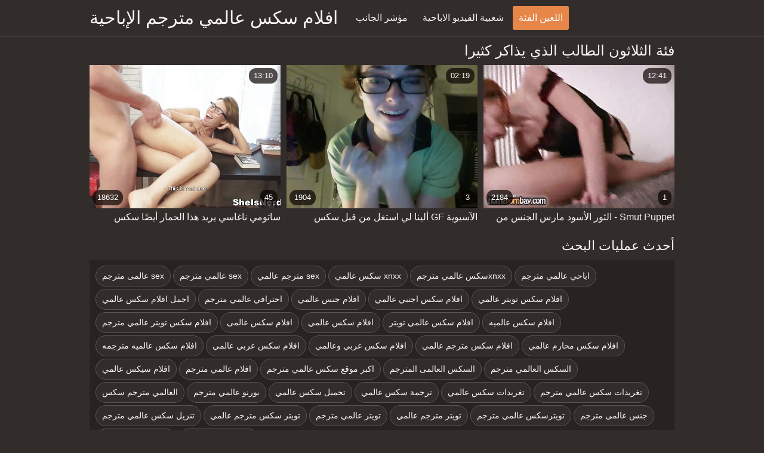

--- FILE ---
content_type: text/html; charset=UTF-8
request_url: https://ar.femeixxx.com/category/nerd
body_size: 3085
content:
<!DOCTYPE html><html lang="ar" dir="rtl"><head prefix="og: http://ogp.me/ns# fb: http://ogp.me/ns/fb# video: http://ogp.me/ns/video#">
	<meta charset="UTF-8"><meta name="description" content="الاستفادة الكاملة من الوصول غير المقيد إلى  الطالب الذي يذاكر كثيرا الأفلام الإباحية مجانا في افلام سكس عالمي مترجم .  الطالب الذي يذاكر كثيرا . نحن تحميل فقط جاذبية أفلام الكبار إكس إكس إكس إكس في كل العصور ، لذلك المشجعين الحقيقيين من قذف مني سكس عنيف المحتوى الاباحية سوف تكون قادرة على تقدير عملنا. سترى الفتيات مثير الساخنة والهواة النساء الأكثر جاذبية التي تتمتع شرعيا أن الحلو  الطالب الذي يذاكر كثيرا العمل. ">
    <meta http-equiv="x-dns-prefetch-control" content="on">
    <base target="_blank">
	<meta name="robots" content="index,follow"> 
    <meta name="viewport" content="width=device-width, initial-scale=1">
	<link href="https://ar.femeixxx.com/css/all.css?version=18" rel="stylesheet" type="text/css">
	

	<title>الطالب الذي يذاكر كثيرا سخيف  | افلام سكس عالمي مترجم  </title>
    <link rel="canonical" href="https://ar.femeixxx.com/category/nerd/">
    
	<meta property="og:locale" content="en_US">
	<meta property="og:title" content="Movies: أفلام إباحية ساخنة مجانية ">
	<meta property="og:description" content="الاستفادة الكاملة من الوصول غير المقيد إلى  الطالب الذي يذاكر كثيرا الأفلام الإباحية مجانا في افلام سكس عالمي مترجم .  الطالب الذي يذاكر كثيرا . نحن تحميل فقط جاذبية أفلام الكبار إكس إكس إكس إكس في كل العصور ، لذلك المشجعين الحقيقيين من قذف مني سكس عنيف المحتوى الاباحية سوف تكون قادرة على تقدير عملنا. سترى الفتيات مثير الساخنة والهواة النساء الأكثر جاذبية التي تتمتع شرعيا أن الحلو  الطالب الذي يذاكر كثيرا العمل. ">
	<meta property="og:url" content="https://ar.femeixxx.com/">
	<meta property="og:site_name" content="افلام سكس عالمي مترجم ">
	<meta property="og:type" content="website">
		

<script src="https://ar.femeixxx.com/js/jquery.min.js"></script>
<script src="https://ar.femeixxx.com/js/jquery.lazyload.min.js"></script>





</head>    <body>
                <div class="hdr-xxxvideos_casa">

            <div class="wrppr-xxxvideos_casa">

                <a class="logo" href="https://ar.femeixxx.com">افلام سكس عالمي مترجم الإباحية </a>
                
                <div class="hdnvpn-xxxvideos_casa"><i class="fa fa-bars"></i></div>
                <ul>
                    <li ><a href="/"><i class="fa fa-home"></i> مؤشر الجانب </a></li>
                    <li><a href="/top.html"><i class="fa fa-eye"></i> شعبية الفيديو الاباحية </a></li>
                    <li class="active"><a href="/categories.html"><i class="fa fa-tags"></i> اللعين الفئة </a></li>
                </ul>
                
              

            </div>
            
        </div>
        <div class="wrppr-xxxvideos_casa">
            
            <div class="title">
                <h1>فئة الثلاثون  الطالب الذي يذاكر كثيرا</h1>
            </div>

            
            <div class="thmb-xxxvideos_casas-wrppr-xxxvideos_casa">
				
                
                
                
                
   <div class="thmb-xxxvideos_casa">
                    <a href="https://ar.femeixxx.com/link.php">
                        <div class="thmbmg-xxxvideos_casa">
                            <img src="https://ar.femeixxx.com/media/thumbs/0/v03250.jpg?1661647572" class="lazy" width="500" height="375" data-original="https://ar.femeixxx.com/media/thumbs/0/v03250.jpg?1661647572" alt="ساتومي ناغاسي يريد ه ..." style="display: block;">
                            <span class="meta rating"><i class="fa fa-thumbs-o-up"></i> 18632</span>
                            <span class="meta views"><i class="fa fa-eye"></i> 45</span>
                            <span class="meta dur"><i class="fa fa-clock-o"></i> 13:10</span>
                        </div>
                        <span class="name"><i class="fa fa-caret-right"></i> ساتومي ناغاسي يريد هذا الحمار أيضًا سكس احترافي عالمي</span>
                    </a>
                                    </div>
                                    
                     <div class="thmb-xxxvideos_casa">
                    <a href="/video/7509/%D8%A7%D9%84%D8%A2%D8%B3%D9%8A%D9%88%D9%8A%D8%A9-gf-%D8%A3%D9%84%D9%8A%D9%86%D8%A7-%D9%84%D9%8A-%D8%A7%D8%B3%D8%AA%D8%BA%D9%84-%D9%85%D9%86-%D9%82%D8%A8%D9%84-%D8%B3%D9%83%D8%B3-%D9%85%D8%AD%D8%A7%D8%B1%D9%85-%D8%B9%D8%A7%D9%84%D9%85%D9%8A-%D9%85%D8%AA%D8%B1%D8%AC%D9%85-%D9%87%D9%88%D8%A7%D8%A9-%D8%A7%D9%84%D9%83%D8%A7%D9%85%D9%8A%D8%B1%D8%A7/">
                        <div class="thmbmg-xxxvideos_casa">
                            <img src="https://ar.femeixxx.com/media/thumbs/9/v07509.jpg?1662856389" class="lazy" width="500" height="375" data-original="https://ar.femeixxx.com/media/thumbs/9/v07509.jpg?1662856389" alt="الآسيوية GF ألينا لي ..." style="display: block;">
                            <span class="meta rating"><i class="fa fa-thumbs-o-up"></i> 1904</span>
                            <span class="meta views"><i class="fa fa-eye"></i> 3</span>
                            <span class="meta dur"><i class="fa fa-clock-o"></i> 02:19</span>
                        </div>
                        <span class="name"><i class="fa fa-caret-right"></i> الآسيوية GF ألينا لي استغل من قبل سكس محارم عالمي مترجم هواة الكاميرا</span>
                    </a>
                                    </div>
                                    
                     <div class="thmb-xxxvideos_casa">
                    <a href="/video/3944/smut-puppet-%D8%A7%D9%84%D8%AB%D9%88%D8%B1-%D8%A7%D9%84%D8%A3%D8%B3%D9%88%D8%AF-%D9%85%D8%A7%D8%B1%D8%B3-%D8%A7%D9%84%D8%AC%D9%86%D8%B3-%D9%85%D9%86-%D9%82%D8%A8%D9%84-%D8%A7%D9%84%D9%88%D8%AC%D9%87-%D8%A8%D9%88%D8%B1%D9%86%D9%88-%D8%B9%D8%A7%D9%84%D9%85%D9%8A-%D9%85%D8%AA%D8%B1%D8%AC%D9%85-%D8%AA%D8%AC%D9%85%D9%8A%D8%B9/">
                        <div class="thmbmg-xxxvideos_casa">
                            <img src="https://ar.femeixxx.com/media/thumbs/4/v03944.jpg?1663113740" class="lazy" width="500" height="375" data-original="https://ar.femeixxx.com/media/thumbs/4/v03944.jpg?1663113740" alt="Smut Puppet - الثور  ..." style="display: block;">
                            <span class="meta rating"><i class="fa fa-thumbs-o-up"></i> 2184</span>
                            <span class="meta views"><i class="fa fa-eye"></i> 1</span>
                            <span class="meta dur"><i class="fa fa-clock-o"></i> 12:41</span>
                        </div>
                        <span class="name"><i class="fa fa-caret-right"></i> Smut Puppet - الثور الأسود مارس الجنس من قبل الوجه بورنو عالمي مترجم ، تجميع</span>
                    </a>
                                    </div>
                                    
                     


                            </div>

	<style>
a.button {
    box-shadow: 0 1px 2px rgb(0 0 0 / 30%);
    text-align: center;
        font-size: 16px;
    display: inline-block;
    background: #5a637;
    margin: 2;
    border-radius: 4px;
    min-width: 10px;
    border: 1px solid rgb(230,134,72);
    padding: 10px;
    color: #fff;
    cursor: pointer;
    line-height: 1;
    }
    a.button.current {
  
    background: rgb(230,134,72);
    text-align: center;
        font-size: 16px;
    display: inline-block;

 
    border-radius: 4px;
    min-width: 10px;
     box-shadow: 0 1px 2px rgb(0 0 0 / 30%); 
    padding: 10px;
    color: #fff;
    cursor: pointer;
     line-height: 1;   
    } 
    
    .paginator {    width: 100%;
    overflow: hidden;
    text-align: center;
    font-size: 0;
    padding: 10px 0 0 0;  }
    
    .paginator a {   color: #fff;
    text-decoration: none;}
    .paginator a:hover {   color: #fff; 
     background:rgb(230,134,72);
    }
   

		</style>		




			
                        
   			            <h2>أحدث عمليات البحث </h2>
            <div class="srchswrp-xxxvideos_casa">
                <ul>
                	                 <li><a href="/tag/122/"><span><i class="fa fa-check-square-o"></i>	sex عالمى مترجم</span></a></li><li><a href="/tag/35/"><span><i class="fa fa-check-square-o"></i>	sex عالمي مترجم</span></a></li><li><a href="/tag/95/"><span><i class="fa fa-check-square-o"></i>	sex مترجم عالمي</span></a></li><li><a href="/tag/67/"><span><i class="fa fa-check-square-o"></i>	xnxx سكس عالمي</span></a></li><li><a href="/tag/26/"><span><i class="fa fa-check-square-o"></i>	xnxxسكس عالمي مترجم</span></a></li><li><a href="/tag/89/"><span><i class="fa fa-check-square-o"></i>	اباحي عالمي مترجم</span></a></li><li><a href="/tag/117/"><span><i class="fa fa-check-square-o"></i>	اجمل افلام سكس عالمي</span></a></li><li><a href="/tag/114/"><span><i class="fa fa-check-square-o"></i>	احترافي عالمي مترجم</span></a></li><li><a href="/tag/97/"><span><i class="fa fa-check-square-o"></i>	افلام جنس عالمي</span></a></li><li><a href="/tag/81/"><span><i class="fa fa-check-square-o"></i>	افلام سكس اجنبي عالمي</span></a></li><li><a href="/tag/50/"><span><i class="fa fa-check-square-o"></i>	افلام سكس تويتر عالمي</span></a></li><li><a href="/tag/103/"><span><i class="fa fa-check-square-o"></i>	افلام سكس تويتر عالمي مترجم</span></a></li><li><a href="/tag/34/"><span><i class="fa fa-check-square-o"></i>	افلام سكس عالمى</span></a></li><li><a href="/tag/4/"><span><i class="fa fa-check-square-o"></i>	افلام سكس عالمي</span></a></li><li><a href="/tag/32/"><span><i class="fa fa-check-square-o"></i>	افلام سكس عالمي تويتر</span></a></li><li><a href="/tag/5/"><span><i class="fa fa-check-square-o"></i>	افلام سكس عالميه</span></a></li><li><a href="/tag/24/"><span><i class="fa fa-check-square-o"></i>	افلام سكس عالميه مترجمه</span></a></li><li><a href="/tag/105/"><span><i class="fa fa-check-square-o"></i>	افلام سكس عربي عالمي</span></a></li><li><a href="/tag/44/"><span><i class="fa fa-check-square-o"></i>	افلام سكس عربي وعالمي</span></a></li><li><a href="/tag/19/"><span><i class="fa fa-check-square-o"></i>	افلام سكس مترجم عالمي</span></a></li><li><a href="/tag/87/"><span><i class="fa fa-check-square-o"></i>	افلام سكس محارم عالمي</span></a></li><li><a href="/tag/100/"><span><i class="fa fa-check-square-o"></i>	افلام سيكس عالمي</span></a></li><li><a href="/tag/42/"><span><i class="fa fa-check-square-o"></i>	افلام عالمي مترجم</span></a></li><li><a href="/tag/92/"><span><i class="fa fa-check-square-o"></i>	اكبر موقع سكس عالمي مترجم</span></a></li><li><a href="/tag/109/"><span><i class="fa fa-check-square-o"></i>	السكس العالمى المترجم</span></a></li><li><a href="/tag/68/"><span><i class="fa fa-check-square-o"></i>	السكس العالمي مترجم</span></a></li><li><a href="/tag/102/"><span><i class="fa fa-check-square-o"></i>	العالمي مترجم سكس</span></a></li><li><a href="/tag/45/"><span><i class="fa fa-check-square-o"></i>	بورنو عالمي مترجم</span></a></li><li><a href="/tag/63/"><span><i class="fa fa-check-square-o"></i>	تحميل سكس عالمي</span></a></li><li><a href="/tag/83/"><span><i class="fa fa-check-square-o"></i>	ترجمة سكس عالمي</span></a></li><li><a href="/tag/108/"><span><i class="fa fa-check-square-o"></i>	تغريدات سكس عالمي</span></a></li><li><a href="/tag/107/"><span><i class="fa fa-check-square-o"></i>	تغريدات سكس عالمي مترجم</span></a></li><li><a href="/tag/79/"><span><i class="fa fa-check-square-o"></i>	تنزيل سكس عالمي مترجم</span></a></li><li><a href="/tag/58/"><span><i class="fa fa-check-square-o"></i>	تويتر سكس مترجم عالمي</span></a></li><li><a href="/tag/12/"><span><i class="fa fa-check-square-o"></i>	تويتر عالمي مترجم</span></a></li><li><a href="/tag/59/"><span><i class="fa fa-check-square-o"></i>	تويتر مترجم عالمي</span></a></li><li><a href="/tag/82/"><span><i class="fa fa-check-square-o"></i>	تويترسكس عالمي مترجم</span></a></li><li><a href="/tag/110/"><span><i class="fa fa-check-square-o"></i>	جنس عالمى مترجم</span></a></li><li><a href="/tag/37/"><span><i class="fa fa-check-square-o"></i>	جنس عالمي مترجم</span></a></li><li><a href="/tag/104/"><span><i class="fa fa-check-square-o"></i>	جنس مترجم عالمي</span></a></li>
                	          
                	                </ul>
            </div>
	        
                        <div style="margin: 15px 0px;">
                <p></p>
            </div>
                    </div>






        <div class="ftr-xxxvideos_casa">

            <div class="wrppr-xxxvideos_casa">
                <p><span>افلام سكس عالمي مترجم </span></p>
                <p> All 2021 جميع الحقوق محفوظة. </p>

            </div>

        </div>
        <script src="https://ar.femeixxx.com/js/meta.js"></script>
            
    
</body></html>